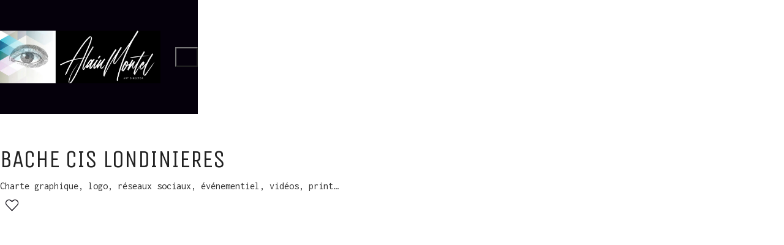

--- FILE ---
content_type: text/html; charset=UTF-8
request_url: https://alainmontel.me/portfolio/bache-cis-londinieres/
body_size: 13205
content:
<!DOCTYPE html>
<html class="no-js" lang="fr-FR">
<head>
	<meta charset="UTF-8">
	<meta name="viewport" content="width=device-width, initial-scale=1, minimum-scale=1">

	        <script type="text/javascript" src="https://cdn.consentmanager.net/delivery/autoblocking/b5677c9fb0ce.js" data-cmp-ab="1"
                data-cmp-host="delivery.consentmanager.net"
                data-cmp-cdn="cdn.consentmanager.net"
                data-cmp-codesrc="10" ></script>
        <link rel="preconnect" href="https://fonts.googleapis.com">
<link rel="preconnect" href="https://fonts.gstatic.com" crossorigin>
<link rel="preload" href="https://fonts.gstatic.com/s/inconsolata/v21/QldgNThLqRwH-OJ1UHjlKENVzkWGVkL3GZQmAwLYxYWI2qfdm7Lpp4U8WR32kXWdycuJDA.woff" as="font" type="font/woff" crossorigin>
<link rel="preload" href="https://fonts.gstatic.com/s/unicaone/v8/DPEuYwWHyAYGVTSmalsRcd3emkUrFQ.woff2" as="font" type="font/woff2" crossorigin>
<meta name='robots' content='index, follow, max-image-preview:large, max-snippet:-1, max-video-preview:-1' />

	<!-- This site is optimized with the Yoast SEO plugin v26.7 - https://yoast.com/wordpress/plugins/seo/ -->
	<title>Portfolio direction de création</title>
	<meta name="description" content="Charte graphique, logo, réseaux sociaux, événementiel, vidéos, print…" />
	<link rel="canonical" href="https://alainmontel.me/portfolio/bache-cis-londinieres/" />
	<meta property="og:locale" content="fr_FR" />
	<meta property="og:type" content="article" />
	<meta property="og:title" content="Portfolio direction de création" />
	<meta property="og:description" content="Charte graphique, logo, réseaux sociaux, événementiel, vidéos, print…" />
	<meta property="og:url" content="https://alainmontel.me/portfolio/bache-cis-londinieres/" />
	<meta property="og:site_name" content="alainmontel.me" />
	<meta property="article:publisher" content="https://www.facebook.com/amontel" />
	<meta property="article:modified_time" content="2024-12-04T19:35:34+00:00" />
	<meta property="og:image" content="https://alainmontel.me/wp-content/uploads/2023/01/BACHE1.webp" />
	<meta property="og:image:width" content="1920" />
	<meta property="og:image:height" content="1280" />
	<meta property="og:image:type" content="image/webp" />
	<meta name="twitter:card" content="summary_large_image" />
	<meta name="twitter:label1" content="Durée de lecture estimée" />
	<meta name="twitter:data1" content="1 minute" />
	<script type="application/ld+json" class="yoast-schema-graph">{"@context":"https://schema.org","@graph":[{"@type":["WebPage","ItemPage"],"@id":"https://alainmontel.me/portfolio/bache-cis-londinieres/","url":"https://alainmontel.me/portfolio/bache-cis-londinieres/","name":"Portfolio direction de création","isPartOf":{"@id":"https://alainmontel.me/#website"},"primaryImageOfPage":{"@id":"https://alainmontel.me/portfolio/bache-cis-londinieres/#primaryimage"},"image":{"@id":"https://alainmontel.me/portfolio/bache-cis-londinieres/#primaryimage"},"thumbnailUrl":"https://alainmontel.me/wp-content/uploads/2023/01/BACHE1.webp","datePublished":"2023-01-17T14:45:28+00:00","dateModified":"2024-12-04T19:35:34+00:00","description":"Charte graphique, logo, réseaux sociaux, événementiel, vidéos, print…","breadcrumb":{"@id":"https://alainmontel.me/portfolio/bache-cis-londinieres/#breadcrumb"},"inLanguage":"fr-FR","potentialAction":[{"@type":"ReadAction","target":["https://alainmontel.me/portfolio/bache-cis-londinieres/"]}]},{"@type":"ImageObject","inLanguage":"fr-FR","@id":"https://alainmontel.me/portfolio/bache-cis-londinieres/#primaryimage","url":"https://alainmontel.me/wp-content/uploads/2023/01/BACHE1.webp","contentUrl":"https://alainmontel.me/wp-content/uploads/2023/01/BACHE1.webp","width":1920,"height":1280,"caption":"BACHE1"},{"@type":"BreadcrumbList","@id":"https://alainmontel.me/portfolio/bache-cis-londinieres/#breadcrumb","itemListElement":[{"@type":"ListItem","position":1,"name":"Home","item":"https://alainmontel.me/"},{"@type":"ListItem","position":2,"name":"Portfolio","item":"https://alainmontel.me/portfolio/"},{"@type":"ListItem","position":3,"name":"Bache cis londinieres"}]},{"@type":"WebSite","@id":"https://alainmontel.me/#website","url":"https://alainmontel.me/","name":"alainmontel.me","description":"Direction de création","publisher":{"@id":"https://alainmontel.me/#organization"},"potentialAction":[{"@type":"SearchAction","target":{"@type":"EntryPoint","urlTemplate":"https://alainmontel.me/?s={search_term_string}"},"query-input":{"@type":"PropertyValueSpecification","valueRequired":true,"valueName":"search_term_string"}}],"inLanguage":"fr-FR"},{"@type":"Organization","@id":"https://alainmontel.me/#organization","name":"alainmontel.me","url":"https://alainmontel.me/","logo":{"@type":"ImageObject","inLanguage":"fr-FR","@id":"https://alainmontel.me/#/schema/logo/image/","url":"https://alainmontel.me/wp-content/uploads/2021/04/amontel.jpg","contentUrl":"https://alainmontel.me/wp-content/uploads/2021/04/amontel.jpg","width":563,"height":536,"caption":"alainmontel.me"},"image":{"@id":"https://alainmontel.me/#/schema/logo/image/"},"sameAs":["https://www.facebook.com/amontel","https://www.instagram.com/alainmontel.me/","https://www.linkedin.com/in/alainmontel/"]}]}</script>
	<!-- / Yoast SEO plugin. -->


<link rel='dns-prefetch' href='//fonts.googleapis.com' />
<link rel="alternate" type="application/rss+xml" title="alainmontel.me &raquo; Flux" href="https://alainmontel.me/feed/" />
<link rel="alternate" type="application/rss+xml" title="alainmontel.me &raquo; Flux des commentaires" href="https://alainmontel.me/comments/feed/" />
<link rel="alternate" title="oEmbed (JSON)" type="application/json+oembed" href="https://alainmontel.me/wp-json/oembed/1.0/embed?url=https%3A%2F%2Falainmontel.me%2Fportfolio%2Fbache-cis-londinieres%2F" />
<link rel="alternate" title="oEmbed (XML)" type="text/xml+oembed" href="https://alainmontel.me/wp-json/oembed/1.0/embed?url=https%3A%2F%2Falainmontel.me%2Fportfolio%2Fbache-cis-londinieres%2F&#038;format=xml" />
		<!-- This site uses the Google Analytics by MonsterInsights plugin v9.11.1 - Using Analytics tracking - https://www.monsterinsights.com/ -->
							<script src="//www.googletagmanager.com/gtag/js?id=G-TBTCLF302G"  data-cfasync="false" data-wpfc-render="false" type="text/javascript" async></script>
			<script data-cfasync="false" data-wpfc-render="false" type="text/javascript">
				var mi_version = '9.11.1';
				var mi_track_user = true;
				var mi_no_track_reason = '';
								var MonsterInsightsDefaultLocations = {"page_location":"https:\/\/alainmontel.me\/portfolio\/bache-cis-londinieres\/"};
								if ( typeof MonsterInsightsPrivacyGuardFilter === 'function' ) {
					var MonsterInsightsLocations = (typeof MonsterInsightsExcludeQuery === 'object') ? MonsterInsightsPrivacyGuardFilter( MonsterInsightsExcludeQuery ) : MonsterInsightsPrivacyGuardFilter( MonsterInsightsDefaultLocations );
				} else {
					var MonsterInsightsLocations = (typeof MonsterInsightsExcludeQuery === 'object') ? MonsterInsightsExcludeQuery : MonsterInsightsDefaultLocations;
				}

								var disableStrs = [
										'ga-disable-G-TBTCLF302G',
									];

				/* Function to detect opted out users */
				function __gtagTrackerIsOptedOut() {
					for (var index = 0; index < disableStrs.length; index++) {
						if (document.cookie.indexOf(disableStrs[index] + '=true') > -1) {
							return true;
						}
					}

					return false;
				}

				/* Disable tracking if the opt-out cookie exists. */
				if (__gtagTrackerIsOptedOut()) {
					for (var index = 0; index < disableStrs.length; index++) {
						window[disableStrs[index]] = true;
					}
				}

				/* Opt-out function */
				function __gtagTrackerOptout() {
					for (var index = 0; index < disableStrs.length; index++) {
						document.cookie = disableStrs[index] + '=true; expires=Thu, 31 Dec 2099 23:59:59 UTC; path=/';
						window[disableStrs[index]] = true;
					}
				}

				if ('undefined' === typeof gaOptout) {
					function gaOptout() {
						__gtagTrackerOptout();
					}
				}
								window.dataLayer = window.dataLayer || [];

				window.MonsterInsightsDualTracker = {
					helpers: {},
					trackers: {},
				};
				if (mi_track_user) {
					function __gtagDataLayer() {
						dataLayer.push(arguments);
					}

					function __gtagTracker(type, name, parameters) {
						if (!parameters) {
							parameters = {};
						}

						if (parameters.send_to) {
							__gtagDataLayer.apply(null, arguments);
							return;
						}

						if (type === 'event') {
														parameters.send_to = monsterinsights_frontend.v4_id;
							var hookName = name;
							if (typeof parameters['event_category'] !== 'undefined') {
								hookName = parameters['event_category'] + ':' + name;
							}

							if (typeof MonsterInsightsDualTracker.trackers[hookName] !== 'undefined') {
								MonsterInsightsDualTracker.trackers[hookName](parameters);
							} else {
								__gtagDataLayer('event', name, parameters);
							}
							
						} else {
							__gtagDataLayer.apply(null, arguments);
						}
					}

					__gtagTracker('js', new Date());
					__gtagTracker('set', {
						'developer_id.dZGIzZG': true,
											});
					if ( MonsterInsightsLocations.page_location ) {
						__gtagTracker('set', MonsterInsightsLocations);
					}
										__gtagTracker('config', 'G-TBTCLF302G', {"forceSSL":"true","link_attribution":"true"} );
										window.gtag = __gtagTracker;										(function () {
						/* https://developers.google.com/analytics/devguides/collection/analyticsjs/ */
						/* ga and __gaTracker compatibility shim. */
						var noopfn = function () {
							return null;
						};
						var newtracker = function () {
							return new Tracker();
						};
						var Tracker = function () {
							return null;
						};
						var p = Tracker.prototype;
						p.get = noopfn;
						p.set = noopfn;
						p.send = function () {
							var args = Array.prototype.slice.call(arguments);
							args.unshift('send');
							__gaTracker.apply(null, args);
						};
						var __gaTracker = function () {
							var len = arguments.length;
							if (len === 0) {
								return;
							}
							var f = arguments[len - 1];
							if (typeof f !== 'object' || f === null || typeof f.hitCallback !== 'function') {
								if ('send' === arguments[0]) {
									var hitConverted, hitObject = false, action;
									if ('event' === arguments[1]) {
										if ('undefined' !== typeof arguments[3]) {
											hitObject = {
												'eventAction': arguments[3],
												'eventCategory': arguments[2],
												'eventLabel': arguments[4],
												'value': arguments[5] ? arguments[5] : 1,
											}
										}
									}
									if ('pageview' === arguments[1]) {
										if ('undefined' !== typeof arguments[2]) {
											hitObject = {
												'eventAction': 'page_view',
												'page_path': arguments[2],
											}
										}
									}
									if (typeof arguments[2] === 'object') {
										hitObject = arguments[2];
									}
									if (typeof arguments[5] === 'object') {
										Object.assign(hitObject, arguments[5]);
									}
									if ('undefined' !== typeof arguments[1].hitType) {
										hitObject = arguments[1];
										if ('pageview' === hitObject.hitType) {
											hitObject.eventAction = 'page_view';
										}
									}
									if (hitObject) {
										action = 'timing' === arguments[1].hitType ? 'timing_complete' : hitObject.eventAction;
										hitConverted = mapArgs(hitObject);
										__gtagTracker('event', action, hitConverted);
									}
								}
								return;
							}

							function mapArgs(args) {
								var arg, hit = {};
								var gaMap = {
									'eventCategory': 'event_category',
									'eventAction': 'event_action',
									'eventLabel': 'event_label',
									'eventValue': 'event_value',
									'nonInteraction': 'non_interaction',
									'timingCategory': 'event_category',
									'timingVar': 'name',
									'timingValue': 'value',
									'timingLabel': 'event_label',
									'page': 'page_path',
									'location': 'page_location',
									'title': 'page_title',
									'referrer' : 'page_referrer',
								};
								for (arg in args) {
																		if (!(!args.hasOwnProperty(arg) || !gaMap.hasOwnProperty(arg))) {
										hit[gaMap[arg]] = args[arg];
									} else {
										hit[arg] = args[arg];
									}
								}
								return hit;
							}

							try {
								f.hitCallback();
							} catch (ex) {
							}
						};
						__gaTracker.create = newtracker;
						__gaTracker.getByName = newtracker;
						__gaTracker.getAll = function () {
							return [];
						};
						__gaTracker.remove = noopfn;
						__gaTracker.loaded = true;
						window['__gaTracker'] = __gaTracker;
					})();
									} else {
										console.log("");
					(function () {
						function __gtagTracker() {
							return null;
						}

						window['__gtagTracker'] = __gtagTracker;
						window['gtag'] = __gtagTracker;
					})();
									}
			</script>
							<!-- / Google Analytics by MonsterInsights -->
		<style id='wp-img-auto-sizes-contain-inline-css'>
img:is([sizes=auto i],[sizes^="auto," i]){contain-intrinsic-size:3000px 1500px}
/*# sourceURL=wp-img-auto-sizes-contain-inline-css */
</style>
<style id='wp-emoji-styles-inline-css'>

	img.wp-smiley, img.emoji {
		display: inline !important;
		border: none !important;
		box-shadow: none !important;
		height: 1em !important;
		width: 1em !important;
		margin: 0 0.07em !important;
		vertical-align: -0.1em !important;
		background: none !important;
		padding: 0 !important;
	}
/*# sourceURL=wp-emoji-styles-inline-css */
</style>
<link rel='stylesheet' id='contact-form-7-css' href='https://alainmontel.me/wp-content/plugins/contact-form-7/includes/css/styles.css?ver=6.1.4' media='all' />
<link rel='stylesheet' id='wp_mailjet_form_builder_widget-widget-front-styles-css' href='https://alainmontel.me/wp-content/plugins/mailjet-for-wordpress/src/widgetformbuilder/css/front-widget.css?ver=6.1.6' media='all' />
<link rel='stylesheet' id='bsf-Defaults-css' href='https://alainmontel.me/wp-content/uploads/smile_fonts/Defaults/Defaults.css?ver=3.19.22' media='all' />
<link rel='stylesheet' id='kalium-theme-bootstrap-css' href='https://alainmontel.me/wp-content/themes/kalium/assets/css/bootstrap.min.css?ver=4.1.3.1743684551' media='all' />
<link rel='stylesheet' id='kalium-theme-base-css' href='https://alainmontel.me/wp-content/themes/kalium/assets/css/base.min.css?ver=4.1.3.1743684551' media='all' />
<link rel='stylesheet' id='kalium-theme-portfolio-css' href='https://alainmontel.me/wp-content/themes/kalium/assets/css/portfolio.min.css?ver=4.1.3.1743684551' media='all' />
<link rel='stylesheet' id='kalium-theme-wpbakery-css' href='https://alainmontel.me/wp-content/themes/kalium/assets/css/wpbakery.min.css?ver=4.1.3.1743684551' media='all' />
<link rel='stylesheet' id='kalium-theme-icons-default-css' href='https://alainmontel.me/wp-content/themes/kalium/assets/icons/main.min.css?ver=4.1.3.1743684551' media='all' />
<link rel='stylesheet' id='kalium-theme-style-css' href='https://alainmontel.me/wp-content/themes/kalium/style.css?ver=4.1.3.1743684551' media='all' />
<link rel='stylesheet' id='kalium-child-css' href='https://alainmontel.me/wp-content/themes/kalium-child-agency/style.css?ver=6.9' media='all' />
<link rel='stylesheet' id='typolab-inconsolata-font-font-1-css' href='https://fonts.googleapis.com/css2?family=Inconsolata&#038;display=swap&#038;ver=4.1.3' media='all' />
<link rel='stylesheet' id='typolab-unica-one-font-font-2-css' href='https://fonts.googleapis.com/css2?family=Unica+One&#038;display=swap&#038;ver=4.1.3' media='all' />
<script type="text/javascript">
/* <![CDATA[ */
/**
 * @package kalium
 * @version 4.1.2
 * @author  Laborator
 * @see     {@link https://kaliumtheme.com}
 * @build   1743683928
 */
!function(){"use strict";const n="kalium",o=`dataLayer${(n=>{const o="0123456789abcdef";let t="";for(let a=0;a<n;a++){const n=Math.floor(16*Math.random());t+=o.charAt(n)}return t})(6)}`;window[o]=window[o]||[],window[n]=function(){window[o].push(arguments)},window.labThemeAPI=n,window.labThemeDataLayer=o}();

/* ]]> */
</script>
<script type="text/javascript">
/* <![CDATA[ */
var ajaxurl = ajaxurl || "https:\/\/alainmontel.me\/wp-admin\/admin-ajax.php";
/* ]]> */
</script>
	<script>
		document.addEventListener("load",(function(e){if("loading"===document.readyState&&"IMG"===e.target.tagName&&e.target.complete){var t=e.target.parentElement;"PICTURE"===t.tagName&&(t=t.parentElement),t.classList.contains("image-placeholder")&&t.classList.add("loaded")}}),!0);
	</script>
	<script>window.wpb_disable_full_width_row_js = true</script><script type="text/javascript">
/* <![CDATA[ */
kalium( 'set', 'mediaPlayer', {"handler":"kalium-native","options":{"autoplay":"no","loop":null}} );
/* ]]> */
</script>

<style data-font-appearance-settings>.site-header .top-header-bar {
	font-size: 14px;
}
body {
	--k-body-font-size: 16px;
}
h1, .h1 {
	--k-font-size: 39px;
}
h2, .h2 {
	--k-font-size: 32px;
}
h3, .h3 {
	--k-font-size: 26px;
}
h4, .h4 {
	--k-font-size: 19px;
}
h5, .h5 {
	--k-font-size: 15px;
}
h6, .h6 {
	--k-font-size: 13px;
}
.mobile-menu {
	font-size: 19px;
}
.section-title :is(h1, h2, h3, h4, h5, h6), .search-results-info :is(h1, h2, h3, h4, h5, h6), .shop-heading .page-title:is(h1, h2, h3, h4, h5, h6) {
	font-size: 26px;
}
.single-portfolio__title :is(h1) {
	font-size: 26px;
}</style><style data-custom-selectors>body, p {font-family:"Inconsolata";font-style:normal;font-weight:normal}.wpb_wrapper .auto-type-element {font-family:"Inconsolata";font-style:normal;font-weight:normal;font-size:60px}@media screen and (max-width:768px) {.wpb_wrapper .auto-type-element {font-size:30px}}</style>
<style data-custom-selectors>h1, .h1, .page-heading h1, h2, .h2, .page-heading h2, h3, .h3, .page-heading h3, h4, .h4, .page-heading h4, h5, .h5, .page-heading h5, h6, .h6, .page-heading h6 {font-family:"Unica One";font-style:normal;font-weight:normal;text-transform:uppercase}.button {font-family:"Unica One";font-style:normal;font-weight:normal;text-transform:uppercase}.blog-posts .post-item .post-details .post-title {font-family:"Unica One";font-style:normal;font-weight:normal;text-transform:uppercase;font-size:28px}.post-navigation--label strong {font-family:"Unica One";font-style:normal;font-weight:normal;text-transform:uppercase}.single-post .post .post-share-networks .share-title {font-family:"Unica One";font-style:normal;font-weight:normal;text-transform:uppercase}</style>
<style data-inline-style="theme-vars">:root {--k-content-width: 1296px;}</style>
<script type="text/javascript" src="https://alainmontel.me/wp-content/plugins/google-analytics-for-wordpress/assets/js/frontend-gtag.min.js?ver=9.11.1" id="monsterinsights-frontend-script-js" async="async" data-wp-strategy="async"></script>
<script data-cfasync="false" data-wpfc-render="false" type="text/javascript" id='monsterinsights-frontend-script-js-extra'>/* <![CDATA[ */
var monsterinsights_frontend = {"js_events_tracking":"true","download_extensions":"doc,pdf,ppt,zip,xls,docx,pptx,xlsx","inbound_paths":"[{\"path\":\"\\\/go\\\/\",\"label\":\"affiliate\"},{\"path\":\"\\\/recommend\\\/\",\"label\":\"affiliate\"}]","home_url":"https:\/\/alainmontel.me","hash_tracking":"false","v4_id":"G-TBTCLF302G"};/* ]]> */
</script>
<script type="text/javascript" src="https://alainmontel.me/wp-includes/js/jquery/jquery.min.js?ver=3.7.1" id="jquery-core-js"></script>
<script type="text/javascript" src="https://alainmontel.me/wp-includes/js/jquery/jquery-migrate.min.js?ver=3.4.1" id="jquery-migrate-js"></script>
<script></script><link rel="https://api.w.org/" href="https://alainmontel.me/wp-json/" /><link rel="alternate" title="JSON" type="application/json" href="https://alainmontel.me/wp-json/wp/v2/portfolio/4092" /><link rel="EditURI" type="application/rsd+xml" title="RSD" href="https://alainmontel.me/xmlrpc.php?rsd" />
<meta name="generator" content="WordPress 6.9" />
<link rel='shortlink' href='https://alainmontel.me/?p=4092' />
<script type="text/javascript">
/* <![CDATA[ */
kalium( 'set', 'assetsUrl', 'https://alainmontel.me/wp-content/themes/kalium/assets/' );
kalium( 'set', 'lightboxSettings', {"colorScheme":"dark","backdropImage":false,"captions":true,"fullscreen":true,"download":null,"counter":true,"hideControls":3000,"thumbnails":true,"collapseThumbnails":true,"autoplay":true,"autoplayInterval":5000,"zoom":true,"zoomScale":null,"videoAutoplay":true} );
kalium( 'set', 'mobileMenuBreakpoint', 768 );
kalium( 'set', 'debugMode', false );
/* ]]> */
</script>
<style data-inline-style="mobile-menu-breakpoint">@media (min-width: 769px) {.mobile-menu,.mobile-menu-close,.mobile-menu-overlay,.header-block .header-block__item--mobile-menu-toggle {display: none;}}@media (max-width: 768px) {.header-block .header-block__item--standard-menu {display: none;}}</style>
<style>.recentcomments a{display:inline !important;padding:0 !important;margin:0 !important;}</style><meta name="generator" content="Powered by WPBakery Page Builder - drag and drop page builder for WordPress."/>
<style data-inline-style="color-vars">:root {--k-color-1: #05000b;--k-color-1-rgb: 5, 0, 11;--k-color-2: #73c1e6;--k-color-2-rgb: 115, 193, 230;--k-button-active-bg: #5187a1;--k-button-active-bg-rgb: 81, 135, 161;--k-header-bg: var(--k-color-1);--k-header-bg-rgb: var(--k-color-1-rgb);--k-header-link-active-color: var(--k-color-2);--k-header-link-active-color-rgb: var(--k-color-2-rgb);--k-header-menu-trigger-color: var(--k-color-2);--k-header-menu-trigger-color-rgb: var(--k-color-2-rgb);--k-header-menu-trigger-active-color: #5187a1;--k-header-menu-trigger-active-color-rgb: 81, 135, 161;--k-header-fullscreen-link-hover-color: var(--k-color-2);--k-header-fullscreen-link-hover-color-rgb: var(--k-color-2-rgb);--k-header-ocs-link-active: #5187a1;--k-header-ocs-link-active-rgb: 81, 135, 161;--k-mobile-menu-overlay-bg: #1a1616d9;--k-mobile-menu-overlay-bg-rgb: 26, 22, 22;--k-mobile-menu-link-color: var(--k-color-5);--k-mobile-menu-link-color-rgb: var(--k-color-5-rgb);--k-mobile-menu-link-hover-color: var(--k-color-2);--k-mobile-menu-link-hover-color-rgb: var(--k-color-2-rgb);--k-mobile-menu-link-active-color: var(--k-color-2);--k-mobile-menu-link-active-color-rgb: var(--k-color-2-rgb);}</style>
<style data-inline-style>.image-placeholder {--k-placeholder-bg: var(--k-border-color);--k-placeholder-bg-rgb: var(--k-border-color-rgb);}</style>
<style data-inline-style="link-style">
/**
 * @package kalium
 * @version 4.1.2
 * @author  Laborator
 * @see     {@link https://kaliumtheme.com}
 * @build   1743683936
 */
:root{--k-ls-enabled:var(--k-on);--k-ls-hovered:var(--k-off);--k-ls-transition-duration:var(--k-transition-duration-1);--k-ls-transition-left-to-right:var(--k-ls-transition-duration), background-position 0s var(--k-ls-transition-duration);--k-ls-color-value:currentColor;--k-ls-color-hover-value:currentColor;--k-ls-transition-value:all var(--k-ls-transition-duration) ease-in-out;--k-ls-line-thickness-value:0.09375em;--k-ls-line-position-value:100%;--k-ls-line-direction-value:0%;--k-ls-line-direction-hover-value:0%;--k-ls-line-width-value:0%;--k-ls-line-width-hover-value:100%}.link-style :is(p>a,strong>a,em>a,li:not([class]) a,.link,.links>a,.all-links a):where(:not(.button)),.link-style>a{--k-umzo88k:var(--k-ls-enabled) var(--k-ls-hovered) var(--k-ls-color-hover-value);--k-umzo88p:var(--k-ls-enabled) var(--k-ls-color-value);--k-ls-color:var(--k-umzo88k, var(--k-umzo88p));--k-umzo89a:var(--k-ls-enabled) var(--k-ls-transition-value);--k-ls-transition:var(--k-umzo89a);--k-umzo89c:var(--k-ls-enabled) var(--k-ls-line-thickness-value);--k-ls-line-thickness:var(--k-umzo89c);--k-umzo89w:var(--k-ls-enabled) var(--k-ls-line-position-value);--k-ls-line-position:var(--k-umzo89w);--k-umzo8av:var(--k-ls-enabled) var(--k-ls-hovered) var(--k-ls-line-direction-hover-value);--k-umzo8bp:var(--k-ls-enabled) var(--k-ls-line-direction-value);--k-ls-line-direction:var(--k-umzo8av, var(--k-umzo8bp));--k-umzo8cl:var(--k-ls-enabled) var(--k-ls-hovered) var(--k-ls-line-width-hover-value);--k-umzo8cz:var(--k-ls-enabled) var(--k-ls-line-width-value);--k-ls-line-width:var(--k-umzo8cl, var(--k-umzo8cz));--k-umzo8d3:var(--k-ls-enabled) var(--k-ls-is-outside-in) linear-gradient(90deg, var(--k-ls-color) 0 0) 0% var(--k-ls-line-position)/var(--k-ls-line-width) var(--k-ls-line-thickness) no-repeat, linear-gradient(90deg, var(--k-ls-color) 0 0) 100% var(--k-ls-line-position)/var(--k-ls-line-width) var(--k-ls-line-thickness) no-repeat;--k-umzo8dv:var(--k-ls-enabled) linear-gradient(90deg, var(--k-ls-color) 0 0) var(--k-ls-line-direction) var(--k-ls-line-position)/var(--k-ls-line-width) var(--k-ls-line-thickness) no-repeat;--k-ls-line-bg:var(--k-umzo8d3, var(--k-umzo8dv));background:var(--k-ls-line-bg);transition:var(--k-ls-transition);text-decoration:none}.link-style :is(p>a,strong>a,em>a,li:not([class]) a,.link,.links>a,.all-links a):where(:not(.button)):hover,.link-style-reverse .link-style :is(p>a,strong>a,em>a,li:not([class]) a,.link,.links>a,.all-links a):where(:not(.button)),.link-style-reverse .link-style>a,.link-style>a:hover{--k-ls-hovered:var(--k-on)}.link-style-reverse .link-style :is(p>a,strong>a,em>a,li:not([class]) a,.link,.links>a,.all-links a):where(:not(.button)):hover,.link-style-reverse .link-style>a:hover{--k-ls-hovered:var(--k-off)}</style>
<style data-inline-style="button-style">:root {--k-button-shadow-color: transparent;--k-button-hover-shadow-color: transparent;--k-button-active-shadow-color: transparent;}</style>
<style data-inline-style="form-style">:root {--k-input-placeholder-color: #858585;--k-input-color: var(--k-body-color);--k-input-bg: var(--k-body-bg);--k-input-border-color: #d6d6d6;--k-input-hover-border: #88898a;--k-input-focus-border-color: var(--k-link-color);--k-input-border-width: 1px;--k-input-shadow-color: rgba(0,0,0,0.05);--k-input-focus-shadow-color: rgba(5,0,11,0.10);--k-textarea-height: 120px;--k-input-placeholder-color-rgb: 133, 133, 133;--k-input-color-rgb: var(--k-body-color-rgb);--k-input-bg-rgb: var(--k-body-bg-rgb);--k-input-border-color-rgb: 214, 214, 214;--k-input-hover-border-rgb: 136, 137, 138;--k-input-focus-border-color-rgb: var(--k-link-color-rgb);--k-input-shadow-color-rgb: 0, 0, 0;--k-input-focus-shadow-color-rgb: 5, 0, 11;}</style>
<link rel="icon" href="https://alainmontel.me/wp-content/uploads/2021/04/cropped-amontel-32x32.jpg" sizes="32x32" />
<link rel="icon" href="https://alainmontel.me/wp-content/uploads/2021/04/cropped-amontel-192x192.jpg" sizes="192x192" />
<link rel="apple-touch-icon" href="https://alainmontel.me/wp-content/uploads/2021/04/cropped-amontel-180x180.jpg" />
<meta name="msapplication-TileImage" content="https://alainmontel.me/wp-content/uploads/2021/04/cropped-amontel-270x270.jpg" />
<noscript><style> .wpb_animate_when_almost_visible { opacity: 1; }</style></noscript></head>
<body class="wp-singular portfolio-template-default single single-portfolio postid-4092 wp-embed-responsive wp-theme-kalium wp-child-theme-kalium-child-agency page-borders page-borders--hidden-mobile wpb-js-composer js-comp-ver-8.2 vc_responsive portfolio-category-corporate portfolio-category-evenementiel portfolio-category-identite-visuelle portfolio-category-salon link-style-underline-animated">
<style data-inline-style="site-frame">.page-borders {--k-site-frame-color: #ffffff;--k-site-frame-width: 24;--k-site-frame-animation: site-frame-none;--k-site-frame-animation-duration: 0s;--k-site-frame-animation-delay: 0s;--k-site-frame-color-rgb: 255, 255, 255;}</style>
<div class="page-border page-border--animated"></div><div class="mobile-menu mobile-menu--fullscreen">
	<div class="mobile-menu__content"><div class="header-block__item header-block__item--type-content-top lb-element lb-header-legacy_header_content_top lb-header-legacy_header_content_top-1 header-row header-row--justify-left header-row--align-top"><div class="header-block__item header-block__item--type-menu-mobile lb-element lb-header-legacy_header_menu_mobile lb-header-legacy_header_menu_mobile-11 header-block__item--mobile-menu"><div class="list-nav-menu link-style"><nav class="nav-container-25 link-plain"><ul id="menu-main-menu" class="menu"><li id="menu-item-3643" class="menu-item menu-item-type-post_type menu-item-object-page menu-item-3643"><a href="https://alainmontel.me/a-propos/"><span class="link">A propos</span></a></li>
<li id="menu-item-3635" class="menu-item menu-item-type-post_type menu-item-object-page menu-item-home menu-item-3635"><a href="https://alainmontel.me/"><span class="link">Direction de création</span></a></li>
<li id="menu-item-4126" class="menu-item menu-item-type-post_type menu-item-object-page menu-item-4126"><a href="https://alainmontel.me/reportages/"><span class="link">Reportages photo / vidéo</span></a></li>
<li id="menu-item-3585" class="menu-item menu-item-type-post_type menu-item-object-page menu-item-3585"><a href="https://alainmontel.me/contact/"><span class="link">Contact</span></a></li>
</ul></nav></div></div></div></div></div>
<div class="wrapper" id="main-wrapper"><script type="text/javascript">
/* <![CDATA[ */
kalium( 'set', 'stickyHeaderOptions', {"type":"standard","containerElement":".site-header","logoElement":".logo-image","triggerOffset":0,"offset":".top-header-bar","animationOffset":10,"spacer":true,"animateProgressWithScroll":false,"animateDuration":null,"tweenChanges":false,"classes":{"name":"site-header","prefix":"sticky","init":"initialized","fixed":"fixed","absolute":"absolute","spacer":"spacer","active":"active","fullyActive":"fully-active"},"autohide":{"animationType":"fade-slide-top","duration":0.3,"threshold":100},"animateScenes":{"styling":{"name":"style","selector":".header-block","props":["backgroundColor","borderBottom"],"css":{"default":{"backgroundColor":"var(--k-color-1)","borderBottom":"29px solid currentColor"}},"data":{"tags":["transparent-header"]}},"sticky-logo":{"name":"sticky-logo","selector":"logo","props":["width","height"],"css":{"width":41,"height":39},"data":{"type":"alternate-logo","alternateLogo":"sticky","tags":["logo-switch"]}}},"alternateLogos":{"sticky":{"name":"sticky","image":"<img width=\"563\" height=\"536\" src=\"https:\/\/alainmontel.me\/wp-content\/uploads\/2021\/04\/amontel.jpg\" class=\"attachment-full size-full\" alt=\"\" decoding=\"async\" fetchpriority=\"high\" srcset=\"https:\/\/alainmontel.me\/wp-content\/uploads\/2021\/04\/amontel.jpg 563w, https:\/\/alainmontel.me\/wp-content\/uploads\/2021\/04\/amontel-300x286.jpg 300w, https:\/\/alainmontel.me\/wp-content\/uploads\/2021\/04\/amontel-558x531.jpg 558w\" sizes=\"(max-width: 563px) 100vw, 563px\" \/>"}},"supportedOn":{"desktop":true,"tablet":true,"mobile":true},"other":{"menuSkin":null}} );
kalium( 'set', 'logoSwitchOnSections', [] );
/* ]]> */
</script>
<style data-inline-style="site-header">.site-header,.sidebar-menu-wrapper {--k-header-bottom-spacing: 50px;}</style>
<header class="site-header main-header menu-type-full-bg-menu fullwidth-header is-sticky">

	<div class="header-block">

	
	<div class="header-block__row-container container">

		<div class="header-block__row header-block__row--main">
					<div class="header-block__column header-block__logo header-block--auto-grow">
			<style data-inline-style="site-logo">.header-logo {--k-logo-width: 262px;--k-logo-height: 86px;}</style>
<a href="https://alainmontel.me" class="header-logo logo-image">
			<img src="https://alainmontel.me/wp-content/uploads/2024/10/amontel-sign.webp" class="main-logo" width="1627" height="536" alt="alainmontel.me" fetchpriority="high" decoding="async"/>
	</a>
		</div>
				<div class="header-block__column header-block--content-right header-block--align-right">

			<div class="header-block__items-row  header-block__items-row--content-right">
				<div class="header-block__item header-block__item--type-menu-trigger lb-element lb-header-legacy_header_menu_trigger lb-header-legacy_header_menu_trigger-1">		<button type="button" class="toggle-bars toggle-bars--icon-end" data-action="fullscreen-menu" aria-label="Toggle navigation">
							<span class="toggle-bars__bars">
					<span class="toggle-bars__bar-line toggle-bars__bar-line"></span>
					<span class="toggle-bars__bar-line toggle-bars__bar-line--mid"></span>
					<span class="toggle-bars__bar-line toggle-bars__bar-line"></span>
				</span>
								</button>
		</div>			</div>

		</div>
				</div>

	</div>

	
</div>
		<div class="fullscreen-menu link-plain menu-aligned-center">
			<div class="fullscreen-menu-navigation link-style">
				<div class="container">
					<nav>
						<ul id="menu-main-menu-1" class="menu"><li class="menu-item menu-item-type-post_type menu-item-object-page menu-item-3643"><a href="https://alainmontel.me/a-propos/"><span class="link">A propos</span></a></li>
<li class="menu-item menu-item-type-post_type menu-item-object-page menu-item-home menu-item-3635"><a href="https://alainmontel.me/"><span class="link">Direction de création</span></a></li>
<li class="menu-item menu-item-type-post_type menu-item-object-page menu-item-4126"><a href="https://alainmontel.me/reportages/"><span class="link">Reportages photo / vidéo</span></a></li>
<li class="menu-item menu-item-type-post_type menu-item-object-page menu-item-3585"><a href="https://alainmontel.me/contact/"><span class="link">Contact</span></a></li>
</ul>					</nav>
				</div>
			</div>

		</div>
		
</header>
<style data-inline-style="content-wrapper">.has-sidebar .sidebar {--k-h2-color: var(--k-heading-color);--k-sidebar-bg: var(--k-border-color);--k-h2-color-rgb: var(--k-heading-color-rgb);--k-sidebar-bg-rgb: var(--k-border-color-rgb);}</style>
		<div class="content-wrapper container single-portfolio single-portfolio-item-4092" data-wrapper-id="portfolio_single">
		<section class="main-content"><script type="text/javascript">
/* <![CDATA[ */
kalium( 'set', 'portfolioSingle[single-portfolio-item-4092]', {"type":"type-3","lightbox":true} );
/* ]]> */
</script>
<div class="single-portfolio__type single-portfolio__type-carousel single-portfolio__type--default">

	<div class="single-portfolio__content">
		<div class="single-portfolio__title">
	<h1 >Bache cis londinieres</h1></div>
<div class="single-portfolio__content-services single-portfolio__content-services--default"><div class="single-portfolio__entry-content entry-content"><p>Charte graphique, logo, réseaux sociaux, événementiel, vidéos, print…</p>
</div><div class="single-portfolio__services"></div></div>		<div class="single-portfolio__like-share single-portfolio__like-share--secondary">
					<div class="single-portfolio__like single-portfolio__like--type-2 social-icons social-icons--with-icon-shape social-icons--icon-shape-rounded social-icons--background-hover-brand social-icons--instance-1">
			<a href="#" class="like-button like-button--icon-heart social-icon" role="button" aria-label="Like" data-post-id="4092"><span class="like-icon social-icon__icon"><span class="like-icon__icon"><span class="like-icon__bubble like-icon__bubble--index-1"></span><span class="like-icon__bubble like-icon__bubble--index-2"></span><span class="like-icon__bubble like-icon__bubble--index-3"></span><span class="like-icon__bubble like-icon__bubble--index-4"></span><span class="like-icon__bubble like-icon__bubble--index-5"></span><span class="like-icon__bubble like-icon__bubble--index-6"></span><span class="like-icon__bubble like-icon__bubble--index-7"></span><span class="like-icon__bubble like-icon__bubble--index-8"></span></span></span></a>		</div>
				</div>
			</div>

	<div class="single-portfolio__gallery-container">
		<style data-inline-style>.single-portfolio-item-4092 .single-portfolio__gallery {}</style>
<style data-inline-style>[data-slider-id="39tai"] {--k-slider-items: auto;}</style>
<div class="swiper create-slider swiper--in-grid swiper--auto-slide-width create-slider--invisible single-portfolio__gallery theme-lightbox swiper--navigation-container" data-slider-id="39tai" data-aov="fade-in-up" data-aov-duration="3" data-aov-stagger="2" data-slider-options="{&quot;navigation&quot;:{&quot;enabled&quot;:true,&quot;prevEl&quot;:&quot;.swiper-button-prev&quot;,&quot;nextEl&quot;:&quot;.swiper-button-next&quot;},&quot;slidesPerView&quot;:&quot;auto&quot;,&quot;autoplay&quot;:{&quot;delay&quot;:7000},&quot;loop&quot;:false,&quot;centeredSlides&quot;:true,&quot;autoHeight&quot;:true,&quot;keyboard&quot;:true,&quot;breakpoints&quot;:{&quot;992&quot;:{&quot;slidesPerView&quot;:&quot;auto&quot;},&quot;768&quot;:{&quot;slidesPerView&quot;:&quot;auto&quot;},&quot;576&quot;:{&quot;slidesPerView&quot;:&quot;auto&quot;}}}"><div class="swiper-wrapper">			<div class="single-portfolio__gallery__item swiper-slide">
				<figure class="single-portfolio__image single-portfolio__image--caption-hover"><span class="image-placeholder" style="--k-ratio:1.499268"><img width="1024" height="683" src="https://alainmontel.me/wp-content/uploads/2023/01/BACHE1-1024x683.webp" class="attachment-large size-large" alt="BACHE1" decoding="async" srcset="https://alainmontel.me/wp-content/uploads/2023/01/BACHE1-1024x683.webp 1024w, https://alainmontel.me/wp-content/uploads/2023/01/BACHE1-300x200.webp 300w, https://alainmontel.me/wp-content/uploads/2023/01/BACHE1-768x512.webp 768w, https://alainmontel.me/wp-content/uploads/2023/01/BACHE1-1536x1024.webp 1536w, https://alainmontel.me/wp-content/uploads/2023/01/BACHE1-1612x1075.webp 1612w, https://alainmontel.me/wp-content/uploads/2023/01/BACHE1-1116x744.webp 1116w, https://alainmontel.me/wp-content/uploads/2023/01/BACHE1-806x537.webp 806w, https://alainmontel.me/wp-content/uploads/2023/01/BACHE1-558x372.webp 558w, https://alainmontel.me/wp-content/uploads/2023/01/BACHE1-655x437.webp 655w, https://alainmontel.me/wp-content/uploads/2023/01/BACHE1-600x400.webp 600w, https://alainmontel.me/wp-content/uploads/2023/01/BACHE1.webp 1920w" sizes="(max-width: 1024px) 100vw, 1024px" /></span></figure>			</div>
						<div class="single-portfolio__gallery__item swiper-slide">
				<figure class="single-portfolio__image single-portfolio__image--caption-hover"><span class="image-placeholder" style="--k-ratio:1.499268"><img width="1024" height="683" src="https://alainmontel.me/wp-content/uploads/2023/01/bache-2-1024x683.webp" class="attachment-large size-large" alt="Bache 2" decoding="async" srcset="https://alainmontel.me/wp-content/uploads/2023/01/bache-2-1024x683.webp 1024w, https://alainmontel.me/wp-content/uploads/2023/01/bache-2-300x200.webp 300w, https://alainmontel.me/wp-content/uploads/2023/01/bache-2-768x512.webp 768w, https://alainmontel.me/wp-content/uploads/2023/01/bache-2-1536x1024.webp 1536w, https://alainmontel.me/wp-content/uploads/2023/01/bache-2-1612x1075.webp 1612w, https://alainmontel.me/wp-content/uploads/2023/01/bache-2-1116x744.webp 1116w, https://alainmontel.me/wp-content/uploads/2023/01/bache-2-806x537.webp 806w, https://alainmontel.me/wp-content/uploads/2023/01/bache-2-558x372.webp 558w, https://alainmontel.me/wp-content/uploads/2023/01/bache-2-655x437.webp 655w, https://alainmontel.me/wp-content/uploads/2023/01/bache-2.webp 1920w" sizes="(max-width: 1024px) 100vw, 1024px" /></span></figure>			</div>
			</div><div class="swiper-button-prev"></div>
<div class="swiper-button-next"></div></div>	</div>

</div>
<div class="single-portfolio__navigation">		<nav id="post-navigation-e7968" class="post-navigation post-navigation--type-3 post-navigation--reverse post-navigation--has-archive-link post-navigation--animate post-navigation--align-center" aria-label="Post Navigation" data-config="animate-icon animate-archive">
			<ul class="post-navigation__list">
				<li class="post-navigation__item post-navigation__item--prev">
							<a href="https://alainmontel.me/portfolio/logo-cis-londinieres/" class="post-navigation__link post-navigation__link--prev post-navigation__link--icon-type-1">
							<span class="post-navigation__link-icon"></span>
			
					</a>
						</li>
									<li class="post-navigation__item post-navigation__item--back-to-archive">
								<a href="https://alainmontel.me/portfolio/" class="back-to-archive back-to-archive--boxes-2" aria-label="Back to Archive">
			<span class="back-to-archive__boxes" aria-hidden="true">
				<span></span><span></span><span></span><span></span>			</span>
		</a>
							</li>
								<li class="post-navigation__item post-navigation__item--next">
							<a href="https://alainmontel.me/portfolio/logo-insigne-sic/" class="post-navigation__link post-navigation__link--next post-navigation__link--icon-type-1">
							<span class="post-navigation__link-icon"></span>
			
					</a>
						</li>
			</ul>
		</nav>
		</div></section>		</div>
		<footer id="footer" role="contentinfo" class="site-footer">
	<style data-lb-style>.site-footer .lb-element-footer-container-row-1{color: var(--k-footer-color);}@media (max-width: 992px){.site-footer .lb-element-footer-container-row-1 .row{--k-gutter-y: 20px;}}</style></footer>
</div>	<script>!function(e){var n=document.createElement("style"),t=function(){return window.innerWidth-document.documentElement.clientWidth},i=function(){n.innerHTML=":root { "+e+": "+t()+"px; }"};t()&&(document.head.appendChild(n),i(),window.addEventListener("resize",i,{passive:!0}))}('--k-scrollbar-width');</script>
	<script type="speculationrules">
{"prefetch":[{"source":"document","where":{"and":[{"href_matches":"/*"},{"not":{"href_matches":["/wp-*.php","/wp-admin/*","/wp-content/uploads/*","/wp-content/*","/wp-content/plugins/*","/wp-content/themes/kalium-child-agency/*","/wp-content/themes/kalium/*","/*\\?(.+)"]}},{"not":{"selector_matches":"a[rel~=\"nofollow\"]"}},{"not":{"selector_matches":".no-prefetch, .no-prefetch a"}}]},"eagerness":"conservative"}]}
</script>
<!-- YouTube Feeds JS -->
<script type="text/javascript">

</script>
<style data-inline-style>.scroll-to-top {--k-stt-size: 40px;--k-stt-spacing: 20px;--k-button-border-radius: 50%;--k-button-active-color: var(--k-button-hover-color);--k-button-bg: rgba(var(--k-body-color-rgb), 0.7);--k-button-hover-bg: rgba(var(--k-body-color-rgb), 0.9);--k-button-active-bg: rgba(var(--k-body-color-rgb), 0.9);--k-button-active-color-rgb: var(--k-button-hover-color-rgb);--k-button-bg-rgb: var(--k-body-color-rgb);--k-button-hover-bg-rgb: var(--k-body-color-rgb);--k-button-active-bg-rgb: var(--k-body-color-rgb);}</style>
	<button class="scroll-to-top scroll-to-top--pos-bottom scroll-to-top--pos-right" type="button" data-trigger-pos="footer">
		<i class="kalium-icon-arrow-up"></i>	</button>
	<script type="text/javascript">
/* <![CDATA[ */
kalium( 'set', 'libraries', {"gsap":["https:\/\/alainmontel.me\/wp-content\/themes\/kalium\/assets\/vendors\/gsap\/gsap.min.js?ver=4.1.3.1743684551"],"gsap-scrolltrigger":["https:\/\/alainmontel.me\/wp-content\/themes\/kalium\/assets\/vendors\/gsap\/scrolltrigger.min.js?ver=4.1.3.1743684551"],"swiper":["https:\/\/alainmontel.me\/wp-content\/themes\/kalium\/assets\/vendors\/swiper\/swiper.min.css?ver=4.1.3.1743684551","https:\/\/alainmontel.me\/wp-content\/themes\/kalium\/assets\/vendors\/swiper\/swiper.min.js?ver=4.1.3.1743684551"],"fancybox":["https:\/\/alainmontel.me\/wp-content\/themes\/kalium\/assets\/vendors\/fancyapps\/fancybox.min.css?ver=4.1.3.1743684551","https:\/\/alainmontel.me\/wp-content\/themes\/kalium\/assets\/vendors\/fancyapps\/fancybox.min.js?ver=4.1.3.1743684551"],"infinite-scroll":["https:\/\/alainmontel.me\/wp-content\/themes\/kalium\/assets\/vendors\/metafizzy\/infinite-scroll.pkgd.min.js?ver=4.1.3.1743684551"],"isotope":["https:\/\/alainmontel.me\/wp-content\/themes\/kalium\/assets\/vendors\/metafizzy\/isotope.pkgd.min.js?ver=4.1.3.1743684551","https:\/\/alainmontel.me\/wp-content\/themes\/kalium\/assets\/vendors\/metafizzy\/packery-mode.pkgd.min.js?ver=4.1.3.1743684551"],"tippy":["https:\/\/alainmontel.me\/wp-content\/themes\/kalium\/assets\/vendors\/popper\/popper.min.js?ver=4.1.3.1743684551","https:\/\/alainmontel.me\/wp-content\/themes\/kalium\/assets\/vendors\/tippy\/tippy-bundle.umd.min.js?ver=4.1.3.1743684551"],"videojs":["https:\/\/alainmontel.me\/wp-content\/themes\/kalium\/assets\/vendors\/videojs\/video.min.css?ver=4.1.3.1743684551","https:\/\/alainmontel.me\/wp-content\/themes\/kalium\/assets\/vendors\/videojs\/video.min.js?ver=4.1.3.1743684551"],"videojs-youtube":["https:\/\/alainmontel.me\/wp-content\/themes\/kalium\/assets\/vendors\/videojs\/video-youtube.min.js?ver=4.1.3.1743684551"],"youtube-player-api":["https:\/\/www.youtube.com\/iframe_api?ver=4.1.3.1743684551"],"vimeo-player-api":["https:\/\/alainmontel.me\/wp-content\/themes\/kalium\/assets\/vendors\/vimeo\/player.min.js?ver=4.1.3.1743684551"]} );
/* ]]> */
</script>
<script type="application/ld+json">{"@context":"https:\/\/schema.org\/","@type":"Organization","name":"alainmontel.me","url":"https:\/\/alainmontel.me","logo":"https:\/\/alainmontel.me\/wp-content\/uploads\/2024\/10\/amontel-sign.webp"}</script><script type="text/javascript" src="https://alainmontel.me/wp-includes/js/dist/hooks.min.js?ver=dd5603f07f9220ed27f1" id="wp-hooks-js"></script>
<script type="text/javascript" src="https://alainmontel.me/wp-includes/js/dist/i18n.min.js?ver=c26c3dc7bed366793375" id="wp-i18n-js"></script>
<script type="text/javascript" id="wp-i18n-js-after">
/* <![CDATA[ */
wp.i18n.setLocaleData( { 'text direction\u0004ltr': [ 'ltr' ] } );
//# sourceURL=wp-i18n-js-after
/* ]]> */
</script>
<script type="text/javascript" src="https://alainmontel.me/wp-content/plugins/contact-form-7/includes/swv/js/index.js?ver=6.1.4" id="swv-js"></script>
<script type="text/javascript" id="contact-form-7-js-translations">
/* <![CDATA[ */
( function( domain, translations ) {
	var localeData = translations.locale_data[ domain ] || translations.locale_data.messages;
	localeData[""].domain = domain;
	wp.i18n.setLocaleData( localeData, domain );
} )( "contact-form-7", {"translation-revision-date":"2025-02-06 12:02:14+0000","generator":"GlotPress\/4.0.1","domain":"messages","locale_data":{"messages":{"":{"domain":"messages","plural-forms":"nplurals=2; plural=n > 1;","lang":"fr"},"This contact form is placed in the wrong place.":["Ce formulaire de contact est plac\u00e9 dans un mauvais endroit."],"Error:":["Erreur\u00a0:"]}},"comment":{"reference":"includes\/js\/index.js"}} );
//# sourceURL=contact-form-7-js-translations
/* ]]> */
</script>
<script type="text/javascript" id="contact-form-7-js-before">
/* <![CDATA[ */
var wpcf7 = {
    "api": {
        "root": "https:\/\/alainmontel.me\/wp-json\/",
        "namespace": "contact-form-7\/v1"
    }
};
//# sourceURL=contact-form-7-js-before
/* ]]> */
</script>
<script type="text/javascript" src="https://alainmontel.me/wp-content/plugins/contact-form-7/includes/js/index.js?ver=6.1.4" id="contact-form-7-js"></script>
<script type="text/javascript" id="wp_mailjet_form_builder_widget-front-script-js-extra">
/* <![CDATA[ */
var mjWidget = {"ajax_url":"https://alainmontel.me/wp-admin/admin-ajax.php"};
//# sourceURL=wp_mailjet_form_builder_widget-front-script-js-extra
/* ]]> */
</script>
<script type="text/javascript" src="https://alainmontel.me/wp-content/plugins/mailjet-for-wordpress/src/widgetformbuilder/js/front-widget.js?ver=6.9" id="wp_mailjet_form_builder_widget-front-script-js"></script>
<script type="text/javascript" src="https://alainmontel.me/wp-content/themes/kalium/assets/vendors/gsap/gsap.min.js?ver=4.1.3.1743684551" id="kalium-gsap-js" defer="defer" data-wp-strategy="defer"></script>
<script type="text/javascript" src="https://alainmontel.me/wp-content/themes/kalium/assets/vendors/scrollmagic/ScrollMagic.min.js?ver=4.1.3.1743684551" id="kalium-scrollmagic-js"></script>
<script type="text/javascript" src="https://alainmontel.me/wp-content/themes/kalium/assets/vendors/scrollmagic/plugins/animation.gsap.min.js?ver=4.1.3.1743684551" id="kalium-scrollmagic-gsap-js"></script>
<script type="text/javascript" src="https://alainmontel.me/wp-content/themes/kalium/assets/js/sticky-header.min.js?ver=4.1.3.1743684551" id="kalium-legacy-sticky-header-js" defer="defer" data-wp-strategy="defer"></script>
<script type="text/javascript" src="https://alainmontel.me/wp-content/themes/kalium/assets/js/base.min.js?ver=4.1.3.1743684551" id="kalium-theme-base-js" defer="defer" data-wp-strategy="defer"></script>
<script type="text/javascript" src="https://alainmontel.me/wp-content/themes/kalium/assets/js/portfolio.min.js?ver=4.1.3.1743684551" id="kalium-theme-portfolio-js" defer="defer" data-wp-strategy="defer"></script>
<script id="wp-emoji-settings" type="application/json">
{"baseUrl":"https://s.w.org/images/core/emoji/17.0.2/72x72/","ext":".png","svgUrl":"https://s.w.org/images/core/emoji/17.0.2/svg/","svgExt":".svg","source":{"concatemoji":"https://alainmontel.me/wp-includes/js/wp-emoji-release.min.js?ver=6.9"}}
</script>
<script type="module">
/* <![CDATA[ */
/*! This file is auto-generated */
const a=JSON.parse(document.getElementById("wp-emoji-settings").textContent),o=(window._wpemojiSettings=a,"wpEmojiSettingsSupports"),s=["flag","emoji"];function i(e){try{var t={supportTests:e,timestamp:(new Date).valueOf()};sessionStorage.setItem(o,JSON.stringify(t))}catch(e){}}function c(e,t,n){e.clearRect(0,0,e.canvas.width,e.canvas.height),e.fillText(t,0,0);t=new Uint32Array(e.getImageData(0,0,e.canvas.width,e.canvas.height).data);e.clearRect(0,0,e.canvas.width,e.canvas.height),e.fillText(n,0,0);const a=new Uint32Array(e.getImageData(0,0,e.canvas.width,e.canvas.height).data);return t.every((e,t)=>e===a[t])}function p(e,t){e.clearRect(0,0,e.canvas.width,e.canvas.height),e.fillText(t,0,0);var n=e.getImageData(16,16,1,1);for(let e=0;e<n.data.length;e++)if(0!==n.data[e])return!1;return!0}function u(e,t,n,a){switch(t){case"flag":return n(e,"\ud83c\udff3\ufe0f\u200d\u26a7\ufe0f","\ud83c\udff3\ufe0f\u200b\u26a7\ufe0f")?!1:!n(e,"\ud83c\udde8\ud83c\uddf6","\ud83c\udde8\u200b\ud83c\uddf6")&&!n(e,"\ud83c\udff4\udb40\udc67\udb40\udc62\udb40\udc65\udb40\udc6e\udb40\udc67\udb40\udc7f","\ud83c\udff4\u200b\udb40\udc67\u200b\udb40\udc62\u200b\udb40\udc65\u200b\udb40\udc6e\u200b\udb40\udc67\u200b\udb40\udc7f");case"emoji":return!a(e,"\ud83e\u1fac8")}return!1}function f(e,t,n,a){let r;const o=(r="undefined"!=typeof WorkerGlobalScope&&self instanceof WorkerGlobalScope?new OffscreenCanvas(300,150):document.createElement("canvas")).getContext("2d",{willReadFrequently:!0}),s=(o.textBaseline="top",o.font="600 32px Arial",{});return e.forEach(e=>{s[e]=t(o,e,n,a)}),s}function r(e){var t=document.createElement("script");t.src=e,t.defer=!0,document.head.appendChild(t)}a.supports={everything:!0,everythingExceptFlag:!0},new Promise(t=>{let n=function(){try{var e=JSON.parse(sessionStorage.getItem(o));if("object"==typeof e&&"number"==typeof e.timestamp&&(new Date).valueOf()<e.timestamp+604800&&"object"==typeof e.supportTests)return e.supportTests}catch(e){}return null}();if(!n){if("undefined"!=typeof Worker&&"undefined"!=typeof OffscreenCanvas&&"undefined"!=typeof URL&&URL.createObjectURL&&"undefined"!=typeof Blob)try{var e="postMessage("+f.toString()+"("+[JSON.stringify(s),u.toString(),c.toString(),p.toString()].join(",")+"));",a=new Blob([e],{type:"text/javascript"});const r=new Worker(URL.createObjectURL(a),{name:"wpTestEmojiSupports"});return void(r.onmessage=e=>{i(n=e.data),r.terminate(),t(n)})}catch(e){}i(n=f(s,u,c,p))}t(n)}).then(e=>{for(const n in e)a.supports[n]=e[n],a.supports.everything=a.supports.everything&&a.supports[n],"flag"!==n&&(a.supports.everythingExceptFlag=a.supports.everythingExceptFlag&&a.supports[n]);var t;a.supports.everythingExceptFlag=a.supports.everythingExceptFlag&&!a.supports.flag,a.supports.everything||((t=a.source||{}).concatemoji?r(t.concatemoji):t.wpemoji&&t.twemoji&&(r(t.twemoji),r(t.wpemoji)))});
//# sourceURL=https://alainmontel.me/wp-includes/js/wp-emoji-loader.min.js
/* ]]> */
</script>
<script></script></body>
</html>


--- FILE ---
content_type: application/javascript
request_url: https://alainmontel.me/wp-content/themes/kalium/assets/js/sticky-header.min.js?ver=4.1.3.1743684551
body_size: 8085
content:
/**
 * @package kalium
 * @version 4.1.2
 * @author  Laborator
 * @see     {@link https://kaliumtheme.com}
 * @build   1743683928
 */
!function(){"use strict";var e=jQuery;const t={update(){if("undefined"!=typeof window&&"function"==typeof window.addEventListener){let e=!1;const n=Object.defineProperty({},"passive",{get(){e=!0}}),o=()=>{};window.addEventListener("testPassiveEventSupport",o,n),window.removeEventListener("testPassiveEventSupport",o,n),t.hasSupport=e}}};t.update();const n=!!t.hasSupport&&{passive:!0};let o;function i(t,i){let a,r=e(window),s={},c={enabled:!0,controller:null,classes:{init:null,fixed:null,absolute:null,spacer:null,active:null,fullyActive:null},animateScenes:{},disabledAnimationScenes:{},alternateLogos:{},deviceViewports:{desktop:{max:null,min:992},tablet:{max:991,min:768},mobile:{max:767,min:0}},stickyOptions:{height:0,stickyHeight:0}},l={},d={},u={cssVars:{}},g=null,f={timeline:function(e){return i.timeline(e)},to:function(e,t,n){return n.duration=t,i.to(e,n)},set:function(e,t){return i.set(e,t)},killTweensOf:function(e,t){i.killTweensOf(e,t)},emptyAnimationFrame:function(t,n){return"number"==typeof t&&(t={duration:t}),t=e.extend({duration:0,delay:0},t),f.to({x:0},t.duration,{x:100,delay:t.delay,ease:"linear",onStart:function(){n.call(this,[a])}})},cleanTimelineQueue:function(t){if(t&&t instanceof i.core.Timeline){var n=t.getChildren(!1);e.each(n,(function(e,n){0===n.progress()&&t.remove(n.kill())}))}}},p=function(){u.scroll.position=r.scrollTop(),"UP"===u.scroll.scrollDirection?u.scroll.position<u.scroll.lastPosition?(0===u.scroll.scrollPositionRelative?u.scroll.scrollPositionRelative=1:u.scroll.scrollPositionRelative+=u.scroll.lastPosition-u.scroll.position,u.scroll.scrollPositionRelative>s.autohide.threshold&&(u.scroll.firedUp||(u.scroll.firedUp=!0,u.scroll.firedDown=!1,a.show())),u.scroll.lastPosition=u.scroll.position):u.scroll.position>u.scroll.lastPosition&&(u.scroll.scrollDirection="DOWN",u.scroll.scrollPositionRelative=0):u.scroll.position>u.scroll.lastPosition?(0===u.scroll.scrollPositionRelative?u.scroll.scrollPositionRelative=1:u.scroll.scrollPositionRelative+=u.scroll.position-u.scroll.lastPosition,u.scroll.scrollPositionRelative>s.autohide.threshold&&(u.scroll.firedDown||(u.scroll.firedUp=!1,u.scroll.firedDown=!0,a.hide())),u.scroll.lastPosition=u.scroll.position):u.scroll.position<u.scroll.lastPosition&&(u.scroll.scrollDirection="UP",u.scroll.scrollPositionRelative=0)},h=e.debounce(200,(function(){u.scroll.scrollPositionRelative=0}));function m(e){return e.replace(/rgba\((.*?)\)/g,(function(e){var t=e.match(/([\d]+)/g);return"rgba("+t[0]+", "+t[1]+", "+t[2]+", 0)"})).replace(/rgb\((.*?)\)/g,(function(e){var t=e.match(/([\d]+)/g);return"rgba("+t[0]+", "+t[1]+", "+t[2]+", 0)"}))}function v(t,n){e(t).addClass(n instanceof Array?n.join(" "):n)}function y(t,n){e(t).removeClass(n instanceof Array?n.join(" "):n)}function S(t){e.each(function(t){var n=d.hasOwnProperty("animation")?d.animation:d.sticky,o=a.getAnimationSceneIdsByTagName(t),i=[];return e.each(o,(function(e,t){var o=a.getAnimationSceneById(t),r=o.data.startTime,s=o.data.endTime,c=g.duration()/g.timeScale(),l=n.progress()*c,d=0;l>=c?d=1:l>r&&l<s&&(d=(l-r)/(o.duration()/o.timeScale())),i.push({animationId:t,progress:d})})),i}(t),(function(e,t){var n=a.getAnimationSceneById(t.animationId),o=n.parent;n.parent=i.timeline({paused:!0}),n.progress(0).progress(t.progress),n.parent=o}))}function w(){var t=[],n=["class","style"];return e.each(arguments,(function(o,i){(i instanceof e||"string"==typeof i)&&e(i).each((function(o,i){var a={$el:e(i)};e.each(n,(function(e,t){a[t]=a.$el.attr(t)})),t.push(a)}))})),function(){e.each(t,(function(t,o){e.each(n,(function(e,t){o.$el.attr(t,o[t])}))}))}}function k(t){for(var n in a=this,s=e.extend(!0,{type:"standard",containerElement:".site-header",logoElement:".logo-image",triggerOffset:0,offset:0,animationOffset:0,spacer:!0,animateProgressWithScroll:!0,animateDuration:null,tweenChanges:!1,classes:{name:"site-header",prefix:"sticky",init:"initialized",fixed:"fixed",absolute:"absolute",spacer:"spacer",active:"active"},autohide:{animationType:"slide",duration:.3,ease:"sine.inOut",threshold:100},animateScenes:{},alternateLogos:{},supportedOn:{desktop:!0,tablet:!0,mobile:!0},other:{menuSkin:null},debugMode:!1},t),c.classes){var o=s.classes[n];c.classes[n]=a.className(o)}e.each(s.animateScenes,(function(t,n){"object"==typeof n&&("string"==typeof(n=e.extend(!0,{name:"",selector:"self",props:[],duration:.3,position:"-=0.20",css:{},data:{type:"props",tags:[]}},n)).tags&&(n.tags=n.tags.split(",")),c.animateScenes[t]=n)})),a.init()}return k.prototype={init:function(){l.hasOwnProperty("$container")&&l.$container.hasClass(c.classes.init)||(l.$container=e(s.containerElement),l.$logoContainer=l.$container.find(s.logoElement),c.controller=new ScrollMagic.Controller,a.generateAlternateLogos(),a.setPosition("absolute"),a.insertCSSVars(),g=a.createAnimationTimeline(),a.updateHeight(),a.generateSpacer(),a.isAutohide()?a.initAutohide():a.initStandard(),a.clearProps(),a.registerEvents(),a.setupMenuSkinsOnStickyMode(),a.checkSupportForDevice(),l.$container.addClass(c.classes.init))},constructor:k.prototype.constructor,initStandard:function(){var e=o.applyFilters("StickyHeader.stickyScene.args",{offset:1}),t=o.applyFilters("StickyHeader.animationScene.args",{offset:s.animationOffset});d.sticky=a.addScene(e,"Sticky Scene",0),d.animation=a.addScene(t,"Animation Scene",160),d.animation.setTween(g.paused(!1)),setTimeout((function(){d.animation.tweenChanges(s.tweenChanges)}),g.duration()/g.timeScale()*1e3),d.sticky.on("start",(function(e){"BEFORE"===e.state?(l.$container.css("top",""),a.setPosition("absolute"),a.setActive(!1),a.updateSpacerHeight(!0)):(l.$container.css("top",a.getTriggerHookOffset()-a.getOffset()),a.setPosition("fixed"),a.setActive(!0))}))},initAutohide:function(){u.scroll={position:0,lastPosition:0,scrollPositionRelative:0,scrollDirection:"DOWN",firedUp:!1,firedDown:!1,isContainerHidden:!1};var e={offset:a.getHeight()};d.sticky=a.addScene(e,"Sticky Scene"),d.sticky.on("start",(function(e){"BEFORE"===e.state?(window.removeEventListener("scroll",p,n),window.removeEventListener("scroll",h,n),a.setActive(!1)):(u.scroll.isContainerHidden=!0,u.scroll.firedUp=!1,u.scroll.firedDown=!0,a.hideSticky(),window.addEventListener("scroll",p,n),window.addEventListener("scroll",h,n),a.setActive(!0))}));var t={};s.animateProgressWithScroll||(t.animationOffset=0,t.duration=a.getStickyHeight()),d.stickyReveal=a.addScene(t,"Sticky Reveal Scene",180),s.animateProgressWithScroll?(d.stickyReveal.on("enter",(function(e){"REVERSE"===e.scrollDirection&&a.show()})),d.stickyReveal.on("progress",(function(e){u.scroll.isContainerHidden&&g.progress(e.progress),0===e.progress&&u.scroll.isContainerHidden&&(u.scroll.isContainerHidden=!1,f.killTweensOf(l.$container,{top:!0}),l.$container.css("top",""),a.setPosition("absolute"))}))):(d.stickyReveal.on("enter",(function(e){"REVERSE"===e.scrollDirection&&f.to(g,g.duration(),{progress:0})})),d.stickyReveal.on("progress",(function(e){0===e.progress&&(u.scroll.isContainerHidden=!1,f.killTweensOf(l.$container,{top:!0}),l.$container.css("top",""),a.setPosition("absolute"))})))},isAutohide:function(){return"autohide"===s.type},registerAlternateLogo:function(t,n,i,r){if(i){var d=e(i),u=a.className("logo",n),g=+d.attr("width"),f=+d.attr("height");if("number"==typeof r){var p=+r,h=p/g;r={width:g=p,height:f=parseInt(f*h,10)}}d.addClass("alternate-logo").appendTo(l.$logoContainer);var m={name:n,className:u,$el:d,originalWidth:+d.attr("width"),originalHeight:+d.attr("height"),css:r,isActive:!1};if(c.alternateLogos[t]=o.applyFilters("StickyHeader.registerAlternateLogo",m),r&&Object.keys(r).length>0){var v=a.generateCSS(r,u,s.containerElement);a.insertCSS(v,"sticky-header-alternate-logo-"+n)}}},generateAlternateLogos:function(){var t=l.$logoContainer.find(".main-logo");c.alternateLogos.default={name:"default",className:"",$el:t,originalWidth:+t.attr("width"),originalHeight:+t.attr("height"),css:{},isActive:!0},0!==Object.keys(s.alternateLogos).length&&e.each(s.alternateLogos,(function(t,n){n=e.extend({name:null,image:null,css:{}},n);var o=e(n.image);a.registerAlternateLogo(t,n.name,o,n.css)}))},generateSpacer:function(){l.$spacer&&(l.$spacer.remove(),l.$spacer=null),s.spacer&&(l.$spacer=e("<"+l.$container.prop("tagName").toLowerCase()+">",{class:c.classes.spacer}),l.$container.after(l.$spacer),l.$spacer.height(l.$container.outerHeight(!0)))},updateSpacerHeight:function(e){if(l.$spacer){let t=l.$container.outerHeight(!0)-l.$container.height(),n=this.getHeight()+t;e?f.to(l.$spacer,.15,{height:n}):l.$spacer.height(n)}},className:function(){var t=[];return e.each(arguments,(function(e,n){"string"==typeof n&&t.push(n)})),[s.classes.name,"",s.classes.prefix,t.join("-")].join("-")},setPosition:function(e){var t=c.classes.absolute,n=c.classes.fixed;l.$container.removeClass([t,n].join(" ")),"absolute"===e?l.$container.addClass(t):"fixed"===e&&l.$container.addClass(n)},setActive:function(e){l.$container[!1===e?"removeClass":"addClass"](c.classes.active)},setFullyActiveState:function(e){l.$container[!1===e?"removeClass":"addClass"](c.classes.fullyActive)},getTriggerHookOffset:function(){var t=s.triggerOffset,n=e("#wpadminbar").outerHeight();n&&e(window).width()>=600&&(t+=n);var i=parseFloat(e(".page-border").css("padding-top"));return i&&(t+=i),o.applyFilters("StickyHeader.triggerHookOffset",t)},getOffset:function(){var t=0,n=s.offset instanceof Array?s.offset:[s.offset];return e.each(n,(function(e,n){if("number"==typeof n)t+=n;else if("string"==typeof n){var o=l.$container.find(n).filter(":visible").outerHeight();"number"==typeof o&&(t+=o)}})),t},getHeight:function(){return c.stickyOptions.height},getStickyHeight:function(){return c.stickyOptions.stickyHeight},updateHeight:function(){var e=g.progress();g.progress(0,!0),c.stickyOptions.height=l.$container.outerHeight(),g.progress(1,!0),c.stickyOptions.stickyHeight=l.$container.outerHeight(),g.progress(e),u.cssVars["sticky-header-height"]=`${this.getStickyHeight()}px`,this.updateCSSVars()},show:function(e){e="boolean"!=typeof e||e;var t={ease:s.autohide.ease};t.css={top:a.getTriggerHookOffset()-a.getOffset(),autoAlpha:1,clearProps:["visibility","opacity"].join(",")},e?f.to(l.$container,s.autohide.duration,t):f.set(l.$container,t)},hide:function(e){e="boolean"!=typeof e||e;var t={ease:s.autohide.ease,css:{top:-a.getStickyHeight()}};switch(s.autohide.animationType){case"fade":t.css={top:a.getTriggerHookOffset(),autoAlpha:0};break;case"fade-slide-top":t.css={top:a.getTriggerHookOffset()-30,autoAlpha:0};break;case"fade-slide-bottom":t.css={top:a.getTriggerHookOffset()+30,autoAlpha:0};break;default:t.css={top:-a.getStickyHeight()}}e?f.to(l.$container,s.autohide.duration,t):f.set(l.$container,t)},hideSticky:function(){a.setPosition("fixed"),g.progress(1),a.hide(!1)},addScene:function(t,n,o){var i={triggerHook:a.getTriggerHookOffset()/r.height(),offset:0};t=t?e.extend(!0,i,t):i;var d=new ScrollMagic.Scene(t);return d.updateOffset=function(){var e=t.offset;e+=a.getOffset(),e+=l.$container.offset().top-a.getTriggerHookOffset(),"fixed"===l.$container.css("position")&&(e-=r.scrollTop()),d.offset(e)},d.updateOffset(),d.addTo(c.controller),s.animateProgressWithScroll&&d.duration(a.getHeight()),t.hasOwnProperty("duration")&&d.duration(t.duration),s.debugMode&&d.addIndicators&&d.addIndicators({name:n,indent:o||0}),d},createAnimationTimeline:function(){var t=new f.timeline({ease:"sine.inOut",paused:!0,smoothChildTiming:!0,data:{name:"kalium-animation-timeline"},onUpdate:function(){1===this.progress()?(a.setFullyActiveState(!0),u.isFullyActive=!0):(a.setFullyActiveState(!1),u.isFullyActive=!1)}}),n=[];if(e.each(c.animateScenes,(function(e,t){var o=a.getActiveStickyAnimationClassName(e),i=a.generateCSS(t.css,o,s.containerElement);i&&n.push(i)})),a.insertCSS(n,"sticky-header-css"),s.animateScenes.styling){let t=s.animateScenes.styling;if(e(t.selector).css("background-color").match(/rgba\([0-9\s]+,[0-9\s]+,[0-9\s]+,[0\s]+\)/)&&t.css.default.backgroundColor){var o=m(e(".wrapper").css("background-color"));n=a.generateCSS({backgroundColor:o},t.selector.replace(/^\./,""));e("head").append('<style id="starting-background-color">'+n+"</style>")}}return e.each(c.animateScenes,(function(n,o){var i;i="self"===o.selector?l.$container:"logo"===o.selector?l.$logoContainer:l.$container.find(o.selector);var r=o.props.join(","),s=a.getActiveStickyAnimationClassName(n);i.addClass(s);var c={};e.each(o.props,(function(e,t){c[t]=i.css(t)})),i.removeClass(s);var d,u={css:{...c},overwrite:!1,onComplete:function(){var e=2===f.version?this.target:this.targets();f.set(e,{clearProps:r}),v(e,s)},onReverseComplete:function(){var e=2===f.version?this.target:this.targets();f.set(e,{clearProps:r}),y(e,s)}};if("props"===o.data.type)d=f.to(i,o.duration,u);else if("alternate-logo"===o.data.type){var g=o.data.alternateLogo;d=a.generateLogoSwitchTween({from:"default",to:g,logoResizeVars:u,duration:o.duration})}d&&(d.data={tweenId:Math.random().toString(36).substr(2,9),animationId:n,animationName:o.name,animationType:o.data.type,tags:o.data.tags},t.add(d,o.position),d.data.startTime=d.startTime(),d.data.endTime=d.endTime())})),t.progress(0),!1===s.animateProgressWithScroll&&"number"==typeof s.animateDuration&&t.totalDuration(s.animateDuration),t},enableAnimationScene:function(t,n){var o=!1;return n=e.extend({progressAnimateDuration:.3},n),"string"==typeof t&&(t=t.split(",")),e.each(t,(function(e,t){if(c.disabledAnimationScenes.hasOwnProperty(t)){var i=c.disabledAnimationScenes[t];g.add(i,i.data.startTime);var a=d.hasOwnProperty("animation")?d.animation.progress():d.sticky.progress();i.progress()!==a&&(0===n.progressAnimateDuration?f.set(i,{progress:a}):f.to(i,n.progressAnimateDuration,{progress:a,ease:"sine.out"})),delete c.disabledAnimationScenes[t],o=!0}})),o},disableAnimationScene:function(t,n){var o=!1;return"string"==typeof t&&(t=t.split(",")),n=e.extend({},n),e.each(g.getChildren(!1),(function(n,i){i.data&&i.data.hasOwnProperty("animationId")&&-1!==e.inArray(i.data.animationId,t)&&(g.remove(i),c.disabledAnimationScenes[i.data.animationId]=i,o=!0)})),o},getAnimationScenes:function(){var e=g.getChildren(!1);for(var t in c.disabledAnimationScenes)e.push(c.disabledAnimationScenes[t]);return e.sort((function(e,t){return e.data.startTime>t.data.startTime?-1:1}))},getAnimationSceneById:function(t){var n=null;return e.each(a.getAnimationScenes(),(function(e,o){if(t===o.data.animationId)return n=o,!1})),n},getAnimationSceneIdsByTagName:function(t,n){var o=[];if(t instanceof Array)return e.each(t,(function(e,t){o=o.concat(a.getAnimationSceneIdsByTagName(t))})),o;var i=a.getAnimationScenes();return e.each(i,(function(n,i){-1!==e.inArray(t,i.data.tags)&&o.push(i.data.animationId)})),n?o.pop():o},toggleAnimationScenesByTagName:function(t,n,o){var i=a.getAnimationSceneIdsByTagName(t),r=!1;return e.each(i,(function(e,t){"disable"===n?a.disableAnimationScene(t,o)&&(r=!0):a.enableAnimationScene(t,o)&&(r=!0)})),r},enableAnimationScenesByTagName:function(e,t){return a.toggleAnimationScenesByTagName(e,"enable",{progressAnimateDuration:t})},disableAnimationScenesByTagName:function(e){return a.toggleAnimationScenesByTagName(e,"disable")},getActiveStickyAnimationClassName:function(e){return c.animateScenes.hasOwnProperty(e)?a.className(s.classes.active,c.animateScenes[e].name):""},registerEvents:function(){if(!u.hasOwnProperty("resizeEvent")){var t,n=!1;u.resizeEvent=e.debounce(50,(function(e){window.innerWidth!==t&&(n?(a.resize(),a.updateSpacerHeight(!0)):n=!0,t=window.innerWidth)}))}e(window).on("resize",u.resizeEvent),u.hasOwnProperty("checkSupportForDeviceEvent")||(u.checkSupportForDeviceEvent=e.debounce(150,a.checkSupportForDevice)),e(window).on("resize",u.checkSupportForDeviceEvent)},clearProps:function(t,n){e.each(c.animateScenes,(function(e,n){var o;o="self"===n.selector?l.$container:"logo"===n.selector?l.$logoContainer:l.$container.find(n.selector);var i={clearProps:n.props.join(",")};f.set(o,{css:i}),t&&y(o,a.getActiveStickyAnimationClassName(e))})),n&&e.each(c.alternateLogos,(function(e,t){f.set(t.$el,{css:{clearProps:"all"}}),t.className&&l.$logoContainer.removeClass(t.className)})),a.toggleMenuSkin("remove")},enabled:function(t){return void 0!==t&&(t=!!t,c.enabled=t,t?(l.$container.addClass(c.classes.init),a.resize(),c.controller.enabled(!0)):(c.controller.enabled(!1),g&&(g.progress(0).kill(),g=null),a.clearProps(!0,!0),l.$spacer&&(l.$spacer.remove(),l.$spacer=null),e.each(c.classes,(function(e,t){l.$container.removeClass(t)})),l.$container.css("top",""))),c.enabled},resize:function(){c.enabled&&(c.controller.enabled(!1),l.$container.css("top",""),e.each(d,(function(e,t){t.triggerHook(a.getTriggerHookOffset()/r.height()),t.updateOffset()})),a.clearProps(!0,!0),a.toggleMenuSkin("restore-previous"),g&&g.kill(),g=a.createAnimationTimeline(),a.isAutohide()?(g.progress(d.sticky.progress()),a.generateSpacer()):(d.animation.removeTween(!0),g.progress(d.animation.progress()),a.updateHeight(),a.generateSpacer(),d.animation.setTween(g.paused(!1))),d.sticky.trigger("start",{state:d.sticky.state()}),c.controller.enabled(!0),c.controller.update(!0))},checkSupportForDevice:function(){e.each(s.supportedOn,(function(t,n){if(n=!!n,c.deviceViewports.hasOwnProperty(t)){var o=e.extend({min:0,max:0},c.deviceViewports[t]),i=null===o.min||r.width()>=o.min,s=null===o.max||r.width()<=o.max;i&&s&&c.enabled!==n&&a.enabled(n)}}))},insertCSSVars:function(){l.$cssVars=e("<style></style>"),l.$cssVars.insertAfter(l.$container),this.updateCSSVars()},updateCSSVars:function(){var e=[];for(var t in u.cssVars)e.push(`--k-${t}: ${u.cssVars[t]}`);l.$cssVars.html(`:root {${e.join(";")}}`)},generateCSS:function(t,n,o){var i=[],a={default:[]};return"object"==typeof t&&e.each(t,(function(t,n){if("object"!=typeof n){var o=t,i=n;t="default",(n={})[o]=i}e.each(n,(function(n,o){var i,r,s;a.hasOwnProperty(t)||(a[t]=[]),a[t].push([(s=n,s.replace(/([a-zA-Z])(?=[A-Z])/g,"$1-").toLowerCase()),(i=o,r=n,"number"==typeof i&&-1!==e.inArray(r,["width","height","font-size","margin","padding","marginTop","marginLeft","marginRight","marginBottom","paddingTop","paddingLeft","paddingRight","paddingBottom"])&&(i+="px"),i)])}))})),e.each(a,(function(t,a){var r=[];a.length&&("default"!==t&&(r.push(t),r.push("{")),r.push((o?o+" ":"")+"."+n),r.push("{"),e.each(a,(function(e,t){r.push(t.join(":")+";")})),r.push("}"),"default"!==t&&r.push("}"),i.push(r.join("\n")))})),i.join("\n")},insertCSS:function(t,n){n=n||"sticky-header-css",t instanceof Array&&(t=t.join("\n"));var o=e("#"+n);!o.length&&t&&(o=e("<style>",{id:n}).appendTo("body")),t?o.html(t):o.length&&o.remove()},getCurrentLogo:function(e){var t="default";return u.hasOwnProperty("currentLogo")&&(t=u.currentLogo),e?c.alternateLogos.hasOwnProperty(t)?c.alternateLogos[t]:null:t},generateLogoSwitchTween:function(t){(t=e.extend({from:"",to:"",duration:.3,logoResizeVars:null},t)).from||(t.from=a.getCurrentLogo()),t.logoResizeVars||(t.logoResizeVars={css:{}});var n=f.timeline(),o=c.alternateLogos[t.from],i=c.alternateLogos[t.to],r=o.$el,s=i.$el,d=function(){e.each(c.alternateLogos,(function(e,t){l.$logoContainer.removeClass(t.className)}))};e.each(c.alternateLogos,(function(e,t){t!==o&&t!==i&&0<+t.$el.css("opacity")&&(r=r.add(t.$el))}));var g=.3*t.duration,p=.4*t.duration,h=.3*t.duration,m="-="+g/4,y="-="+p/4;if(!t.logoResizeVars.css.hasOwnProperty("width")||!t.logoResizeVars.css.hasOwnProperty("height")){var S=l.$logoContainer.attr("style");d(),l.$logoContainer.removeAttr("style"),l.$logoContainer.addClass(i.className);var w=l.$logoContainer.outerWidth(),k=l.$logoContainer.outerHeight();t.logoResizeVars.css=e.extend(t.logoResizeVars.css,{width:w,height:k}),d(),l.$logoContainer.addClass(o.className).attr("style",S)}n.add(f.to(r,g,{css:{autoAlpha:0}}),"-=0");var A=Object.keys(t.logoResizeVars.css);A.length&&n.add(f.to(l.$logoContainer,p,t.logoResizeVars),m);n.add(f.to(s,h,{css:{autoAlpha:1}}),y),n.duration(t.duration);var b=function(e){u.currentLogo=e?t.from:t.to,o.isActive=!!e,i.isActive=!e,d(),f.set(l.$logoContainer,{css:{clearProps:A.join(",")}}),v(l.$logoContainer,e?o.className:i.className)};return n.eventCallback("onComplete",(function(){b()})),n.eventCallback("onReverseComplete",(function(){b(!0)})),n},switchLogo:function(e,t){t="number"==typeof t?t:.3,u.hasOwnProperty("logoSwitchTween")||(u.logoSwitchTween=f.timeline()),f.cleanTimelineQueue(u.logoSwitchTween),u.logoSwitchTween.add(f.emptyAnimationFrame(t,(function(){var t=f.timeline();t.call((function(){a.disableAnimationScenesByTagName(["logo-switch","logo-resize"])})),t.add(a.generateLogoSwitchTween({to:e,duration:this.duration()}))})))},revertLogoSwitch:function(t){if(t="number"==typeof t?t:.3,u.hasOwnProperty("logoSwitchTween")){f.cleanTimelineQueue(u.logoSwitchTween);u.logoSwitchTween.add(f.emptyAnimationFrame(t+.15,(function(){var t,n=l.$logoContainer,o=f.timeline(),i=this.duration()-.15,r=.3*i,s=.4*i,d=.3*i;o.add(f.to(n,r,{css:{autoAlpha:0}})),o.call((function(){var o=w(l.$logoContainer,l.$logoContainer.children());e.each(c.alternateLogos,(function(e,t){n.removeClass(t.className),t.$el.attr("style","")})),S(["logo-switch","logo-resize"]),t={width:n.outerWidth(),height:n.outerHeight(),className:n.attr("class"),style:n.attr("style")};var i=[];e.each(c.alternateLogos,(function(e,t){i.push({$el:t.$el,className:t.$el.attr("class"),style:t.$el.attr("style")})})),o(),e.each(i,(function(e,t){t.$el.attr({class:t.className,style:t.style})}))})),o.add(f.to(n,s,{css:{width:function(){return t.width},height:function(){return t.height}}})),o.add(f.to(n,d,{css:{autoAlpha:1,clearProps:"visibility,opacity"}})),o.call((function(){n.attr({class:t.className,style:t.style}),n.css({visibility:"",opacity:""}),a.getAnimationSceneIdsByTagName("logo-resize").length>0&&(u.currentLogo="default"),S(["logo-switch","logo-resize"]),a.enableAnimationScenesByTagName(["logo-switch","logo-resize"],0)}))})))}},transparentHeader:function(t){t="number"==typeof t?t:.3,u.hasOwnProperty("transparentHeaderTween")||(u.transparentHeaderTween=f.timeline({data:{className:a.className("transparent-header")}})),f.cleanTimelineQueue(u.transparentHeaderTween),u.transparentHeaderTween.add(f.emptyAnimationFrame(t,(function(){a.disableAnimationScenesByTagName("transparent-header");var n=f.timeline();e.each(a.getAnimationSceneIdsByTagName("transparent-header"),(function(o,i){var r=a.getAnimationSceneById(i),s=e(r.targets()),c=["backgroundColor","borderColor","boxShadow"],l={};e.each(c,(function(e,t){l[t]=m(s.css(t))}));var d=u.transparentHeaderTween.data.className+"-"+i;0===e("#"+("transparent-header-style-"+i)).length&&a.insertCSS(a.generateCSS(l,d),"transparent-header-style"),n.add(f.to(s,t,{css:l,ease:"sine.inOut",onComplete:function(){f.set(s,{css:{clearProps:c.join(",")}}),v(s,d)}}))}))})))},revertTransparentHeader:function(t){t="number"==typeof t?t:.3,u.hasOwnProperty("transparentHeaderTween")&&(f.cleanTimelineQueue(u.transparentHeaderTween),u.transparentHeaderTween.add(f.emptyAnimationFrame(t,(function(){var n=f.timeline();e.each(a.getAnimationSceneIdsByTagName("transparent-header"),(function(o,i){var r=a.getAnimationSceneById(i),s=e(r.targets()),c=u.transparentHeaderTween.data.className+"-"+i,l=w(s);y(s,c),S("transparent-header");var d=["backgroundColor","borderColor","boxShadow"],g={};e.each(d,(function(e,t){g[t]=s.css(t)})),l(),n.add(f.to(s,t,{css:g,ease:"sine.inOut",onComplete:function(){f.set(s,{css:{clearProps:d.join(",")}}),y(s,c)}}))})),n.add((function(){S("transparent-header"),a.enableAnimationScenesByTagName("transparent-header",0)}))}))))},setupMenuSkinsOnStickyMode:function(){s.other.menuSkin&&(d.menuSkinChange=a.addScene({offset:s.animationOffset+a.getHeight()/2,duration:0},"Menu skin change",350),d.menuSkinChange.on("enter leave",(function(e){"enter"===e.type?a.toggleMenuSkin("add",s.other.menuSkin):a.toggleMenuSkin("remove",s.other.menuSkin)})))},toggleMenuSkin:function(t,n){var o=["menu-skin-main","menu-skin-dark","menu-skin-light"];l.$container.find([".standard-menu"].join(",")).each((function(i,a){var r=e(a);if(!a.hasOwnProperty("_currentSkin")){var s="";e.each(o,(function(e,t){if(r.hasClass(t))return s=t,!1})),a._currentSkin=s}var c=a._currentSkin,l=n,d=o.join(" ");"restore-previous"===t?a.hasOwnProperty("_previousSkin")&&r.removeClass(d).addClass(a._previousSkin):("remove"===t&&(l=c,d=o.join(" ")),e.each(o,(function(e,t){r.hasClass(t)&&(a._previousSkin=t)})),r.removeClass(d).addClass(l))}))}},new k(t)}kalium((e=>o=e)),jQuery,window[labThemeDataLayer];var a=window[labThemeAPI];function r(){return new Promise((e=>{a((t=>{e(t)}))}))}function s(...e){return new Promise((t=>{a((n=>{n.useModule(...e).then(t)}))}))}function c(){const e=[...arguments];return new Promise(((t,n)=>{const o=e.shift();if(o){const n=function(){const e=arguments;return new Promise(((t,n)=>{a((o=>{const i=o.getFunction(...e);i?t(i):n()}))}))}(o);n.then((n=>{const o=n.getCallable()(...e);t(o)})),n.catch((()=>{}))}}))}var l=!1;async function d(){const{getVar:e,setVar:t}=await r(),[n]=await s("gsap"),o=e("stickyHeaderOptions");o instanceof Object&&!l&&(t("stickyHeaderInstance",new i(o,n)),l=!0)}e(document).ready((function(){"object"==typeof elementorFrontend&&elementorFrontend.isEditMode()?e(window).on("elementor/frontend/init",d):d()}));const u={name:"getStickyHeader",returnsValue:!0};e(document).ready((async function(e){const{getVar:t}=await r(),[o]=await s("gsap"),i=await c(u);var a=t("logoSwitchOnSections"),l=new ScrollMagic.Controller,d=e(window);e.each(a,(function(t,a){var r="section-logo-"+(t+1);if(i){var s=e("<img>").attr({src:a.logo.url,width:a.logo.width,height:a.logo.height,alt:a.logo.alt});i.registerAlternateLogo(r,a.section_id,s,a.logo_width)}"section"===a.switch_type?function(t,a){if(i){var r=t.section_id,s=e("#"+r),c=!!t.logo,u=t.transparent_style;if(s.length){var g=function(){return s.outerHeight()},f=new ScrollMagic.Scene({triggerHook:i.getTriggerHookOffset()/d.height(),triggerElement:s[0],duration:g()});f.addTo(l),f.on("enter",(function(){c&&i.switchLogo(a,.6),u&&i.transparentHeader()})),f.on("leave",(function(){c&&o.delayedCall(.1,(function(){i.revertLogoSwitch(.6)})),u&&o.delayedCall(.1,(function(){i.revertTransparentHeader()}))})),window.addEventListener("resize",(function(){f.duration(g())}),n)}}}(a,r):"revslider"===a.switch_type&&function(t,o){if(i){var a=window.hasOwnProperty("revapi"+t.revslider)?window["revapi"+t.revslider]:null,r=null,s=!!t.logo,c=t.transparent_style,u=function(){s&&i.switchLogo(o,.6),c&&i.transparentHeader()},g=function(){s&&i.revertLogoSwitch(.8),c&&i.revertTransparentHeader()};if(t.slide_index&&0===(r=t.slide_index.toString().split(",").map((function(e){return parseInt(e,10)})).filter((function(e){return"number"==typeof e&&!isNaN(e)}))).length&&(r=null),a){var f=!1,p=!1,h=function(){return a.outerHeight()},m=new ScrollMagic.Scene({triggerHook:i.getTriggerHookOffset()/d.height(),triggerElement:a[0],duration:h()});m.on("enter",(function(){var t=a.revcurrentslide();f=!0,r?-1!==e.inArray(t,r)&&(u(),p=!0):(u(),p=!0)})),m.on("leave",(function(){f=!1,p&&g()})),m.addTo(l),window.addEventListener("resize",(function(){m.duration(h())}),n),r&&a.on("revolution.slide.onbeforeswap",(function(t,n){f?-1!==e.inArray(n.nextSlideIndex,r)?p||(u(),p=!0):p&&(g(),p=!1):p=!1}))}}}(a,r)}))}))}();
